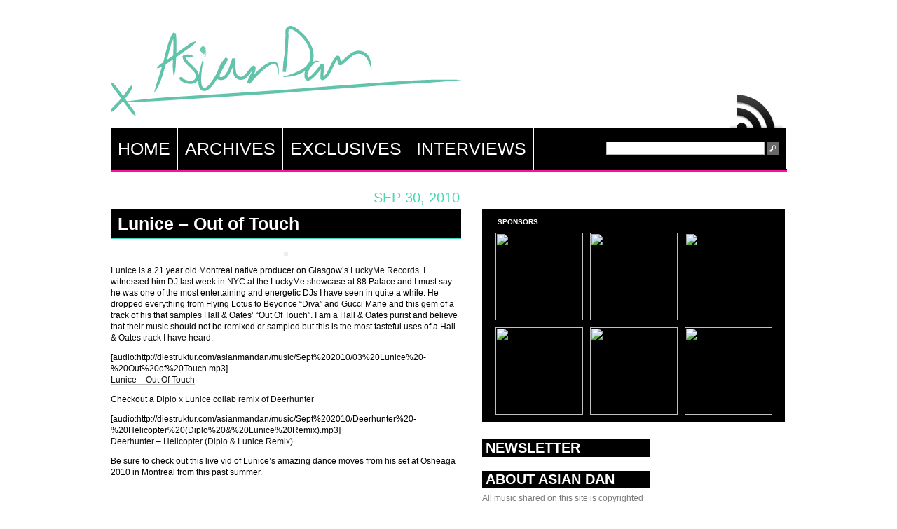

--- FILE ---
content_type: text/css
request_url: https://asianmandan.com/wp-content/themes/asiandan/style.css
body_size: 2453
content:
/*  
Theme Name: ASIAN DAN BLOG
Theme URI: http://asianmandan.com/
Description: Asian Dan BLOG SON
Version: 1.0
Author: Zack Sears
Author URI: http://zacksears.com/
*/

*{margin:0;padding:0;}
html,body{background:#FFF;color:#000;text-align:center;} 
body{font:12px arial,helvetica,verdana,sans-serif;}
h1{font-size:30px;}
h2{font-size:25px;}
h3{font-size:16px;}
h4{font-size:14px;}
a{color:#121212;text-decoration:none;}
a:hover{color:#46d9b2;}
#wrapper{margin:20px auto;text-align:left;width:965px;} 

/* MASTHEAD/FOOTER - NAV */
#masthead{padding:5px 0;}
#masthead h1 a{background: url(images/header-new-large.gif) 0 0 no-repeat;text-transform:uppercase;width:500px; height:137px;float:left;margin:12px 0 0 0; text-indent:-9999px;}
#masthead h1 a:hover{background: url(images/header-new-large.gif) 0 -140px no-repeat;text-indent:-9999px;}
#masthead h1 a em{font-style:normal;color:#555;}
#authorBlurb img{float:right;width:42px;height:42px;border:3px solid #EEE;}
#authorIntro a{font-weight:bold;} 
#authorIntro{line-height:1.4em;width:400px;float:right;margin:8px 0 0 0;}
ul.nav{list-style:none;background:#000; z-index:1002; border-bottom:3px solid #f911a4;}
.nav li{border-right:1px solid #ffff;float:left;display:block;}
.nav li a{font-size:25px;outline:none;color:#fff;text-decoration:none;display:block;padding:15px 10px 15px 10px;text-transform:uppercase;}
.nav li a:hover{background:#f911a4;color:#fff!important;}
* html .nav li a:hover{background:#000;}
li.top{border-left:1px solid #fff;float:right;display:block;}
.nav li.skip a:hover, li.top a:hover { background: transparent;color: #fff !important;}
#archives{background:#000;}
#archives ul{list-style:none;padding:5px 0 3px 0;}
#archives li{float:left;display:block;width:101px;}
#archives li a{font-weight:bold;color:#fff;width:99px;display:block;padding:2px 0 4px 5px;}
#archives li a:hover{color:#f911a4;}
#rss a{float:right; width:86px; height:58px; background:url(images/rss.jpg) 0 0 no-repeat; margin-top:100px;margin-bottom:-5px; text-indent:-9999px; z-index:1001;}
#rss a:hover {width:86px; height:58px; background:url(images/rss.jpg) 0 -70px no-repeat;}

/* main - middle content and columns */
#mid{}#mainCol{float:left;margin:26px 0 0 0;width:500px;}


/* sponsor banners */
#sponsors{width:432px;float:left;margin:54px 0 0 30px;background-color:#000;}
#sponsor-banners{width:408px;float:left; padding:12px 0 0 12px;}
#sponsor-banners ul {list-style:none; display:inline;}
#sponsor-banners ul li {display:inline; padding:0 0 0 7px;}
/* 	#top-right {list-style:none; position:relative; top:-128px; right:-270px; padding:0 0 0 7px; display:inline;} */
#sponsor-banners p{height:7px;}
#sponsor-banners h3 {color:#fff; font-size:10px; text-transform: uppercase; padding:0 0 10px 10px;}

/* style individual sidebars */
#midCol{color:#444;float:left;margin:25px 0 0 30px;width:240px;line-height:1.3em;}
#midCol p{color:#777;}
#midCol h3{color:#fff; font-size:20px; text-transform: uppercase; font-family: arial, helvetica, sans-serif; background-color:#000; padding:5px 0 5px 5px;}
#search {padding:19px 10px 0px 0px; float:right;}
#searchWrap,
.middle_links{margin-bottom:20px;}
#searchWrap input{vertical-align:middle;}
#searchWrap #s{font-size:1.1em;border:1px solid #BBB;padding:1px 2px;margin-right:3px;width:220px;}
.middle_links h3{margin-bottom:7px;}
#midCol ul{list-style:none;margin:8px 0 4px;}
.middle_links ul {list-style:none;}
.middle_links ul li{color:#7F7F7F;line-height:1.2em;border-top:1px solid #000;padding:4px 0 4px 5px; list-style:none;}
.middle_links ul li a:hover {color:#fff;}
.middle_links ul li:hover {background-color:#46d9b2;}
#tertCol{float:left;width:160px;margin:23px 0 0 30px;}
#tertCol p{color:#777;}
#elseWhere{margin:2px 0 20px 0;}
#elseWhere h3{color:#fff; font-size:10px; text-transform: uppercase; padding:7px 0 8px 10px; background-color:#000;}
ul#imgLinks{list-style:none;margin:7px 0;}
#imgLinks li{color:#7F7F7F;line-height:1.2em;padding:0 0 1px;}
#imgLinks li a img{border:3px solid #EEE;width:208px;height:69px;color:#000;}
#imgLinks li a:hover img{border-color:#DDD;}
.phplist #contactsubmit {background:url(images/rss.jpg) 0 0 no-repeat;}

/* wordpress entries styling - main content column */
.postMeta{background:url(images/dot.gif) repeat-x left center;text-transform:uppercase;font-size:15px;text-align:right;margin-bottom:5px;}
.postMeta span.date{background:#FFF;color:#46d9b2;padding:0 2px 0 4px; margin-bottom:-10px; font-family:arial,helvetica, sans-serif; font-size:20px;}
.postMeta span.comments {background:#FFF url(images/comment.gif) no-repeat left center;padding-left:10px;margin-left:2px; width:20px; height:20px;}
.postMeta span.comments a {padding-left:12px; font-size:16px;}
.postMeta span.date a{color:#46d9b2;}
.post{margin:0 0 15px 0;}
.post h2{line-height:.8em;margin-bottom:7px; background-color:#000; padding:10px; border-bottom: 2px #46d9b2 solid;}
.post h2 a{width:100%;display:block;outline:none; color:#fff;}
.post h2 a:hover{color:#46d9b2;}
.entry h3{margin:1em 0;}
.post .entry{line-height:1.4em;overflow:hidden;}
.post .entry p{margin:1em 0;}
.post .entry p a{background:url(images/dot.gif) repeat-x bottom left;}
.tags {background-color: #46d9b2; color:#000; padding:10px; text-size:16px; text-transform:uppercase; margin-bottom:20px; margin-top:10px;}
.tags a{color:#fff; font-size:14px;}
.tags a:hover {color:#000; font-size:14px;}
.entry blockquote{margin:0 1.3em 0;}
.entry ul{margin:0 1.3em 0;list-style:none;}
.entry li a{color:#000;border-bottom:#000 solid 1px; }
/* .entry ul li{background:url(images/li.gif) no-repeat 0 1px;padding-left:18px;margin-bottom:7px; list-style:none;} */
.entry ol{margin:0 1em 0 3em;}
.entry ol li{margin:0 0 7px 0;}
.entry img,.entry a img{border:3px solid #EEE;}
.entry a:hover img{border-color:#DFDFDF;}
.entry table tr { padding: 15px 0; }
.entry table tr.alt { background: #eee; }
.sociable ul li {border-bottom:none;}

/* style pagination buttons */
#more_reading { text-indent:-9999px; color:#000; margin:20px 0 70px 0; background-color:#000;}
#next-link a{display:inline;float:right;text-indent:-9999px; width:116px; height:62px; background: url(images/next-button.gif) 0 0 no-repeat;}
#next-link a:hover {background: url(images/next-button.gif) 0 -62px no-repeat; text-indent:-9999px;}
#previous-link a{display:inline;float:left;text-indent:-9999px; width:186px; height:62px; background: url(images/previous-button.gif) 0 0 no-repeat;}
#previous-link a:hover {background: url(images/previous-button.gif) 0 -62px no-repeat; text-indent:-9999px;}

/* style me some comments and inputs */
#comments{width:435px;padding:12px 0 0 0;}
#comments h3,
h3#respond{color:#555;margin-bottom:7px;}
ol.commentslist{list-style:none;margin:5px 0 12px;}
.commentslist li{background:#FFF url(images/lgrey_diag.gif) repeat top left;border:1px solid #BBB;margin-bottom:7px;padding:7px 0;}
.commentslist li a{font-weight:bold;background:url(images/dot.gif) repeat-x bottom left;}
.commentslist li.alt{background:#FFF;}
.commentslist li:hover{border-color:#888;}
.commentslist .comment_text{margin:0 7px;line-height:1.4em;overflow:hidden;}
.comment_text p,
.comment_text ul,
.comment_text ol,
.comment_text blockquote{margin:1em 0;}
.comment_text ul,
.comment_text ol,
.comment_text blockquote{margin:0 1em;}p.author_meta{font-weight:bold;text-transform:uppercase;margin:0 0 0 7px;}
p.post_meta{font-size:11px;text-transform:uppercase;text-align:right;margin:0 7px 0 0;}
.commentslist li.author{background:#333;color:#CCC;}
.commentslist li.author a{color:#DDD;}
.commentslist li.author a:hover{color:#FFF;}
#comments_closed{background:#333;color:#ccc;padding:7px 0;margin-top:12px;line-height: 1.5em;}
p.nocomments{margin:0 12px 0 7px;}
p.nocomments a{color:#ddd;font-weight:bold;text-decoration:underline;}
p.nocomments a:hover{color:#FFF;}
ol.pingslist{margin:1.5em 2em;font-size:12px;}
.pingslist li{color:#7F7F7F;margin:0 0 7px 0;}
.pingslist li a{font-weight:bold;background:url(images/dot.gif) repeat-x bottom left;}
#commentform p{margin:1em 0;}
#commentform p a{font-weight:bold;background:url(images/dot.gif) repeat-x bottom left;}
#author,
#email,
#url,
#comment{font:1.1em arial,helvetica,verdana,sans-serif;border:1px solid #BBB;padding:2px;}
#comment{width:429px;overflow:auto;}
#commentform p small{font-size:10px;color:#7F7F7F;}
.commentslist code{background:transparent;}
#widgets {width:240px; height:auto; background-color:#000;}
#widgets h3 {padding-bottom:4px; border-bottom:#fff solid 3px;}

.linkcat {list-style:none;}
#linkcat-2 h2 {color:#fff; font-size:20px; text-transform: uppercase; font-family: arial, helvetica, sans-serif; background-color:#000; padding:5px 0 5px 5px;}

/* LAST FM - WIDGETS */
table.lfm td {margin:0 !important;padding:0 !important;border:0 !important;}
table.lfm tr.lfmHead a:hover {background:url(images/recently-played-header.jpg) no-repeat 0 0 !important;}
table.lfm tr.lfmHead-2 a:hover {background:url(images/top-artists-header.jpg) no-repeat 0 0 !important;}
table.lfm tr.lfmEmbed object {float:left;}
#hypem-widget {margin-left:40px;}

/* footer - text string and links */
#footer p {padding-top: 7px; }
#footer p a{font-weight:bold;color:#333;}

#opticks { position:fixed; bottom:20px; right:20px; width:20px; height:25px; background:url('http://www.itsallopticks.com/logo.png') no-repeat top left; display:block; text-indent:-9999px; opacity:0.2; filter:alpha(opacity=20); }
	#opticks:hover { opacity:1.0; filter:alpha(opacity=100); }

/* float rules */
.floatleft{float:left;margin:3px 7px 0 0;}
.floatright{float:right;margin:3px 0 0 7px;}
.right{float:right;}
.left{float:left;}
.clear{clear:both;}
.fix:after{content:".";display:block;height:0;clear:both;visibility:hidden;}
.fix{display:inline-block;} 
* html .fix{height:1%;}
.fix{display:block;}